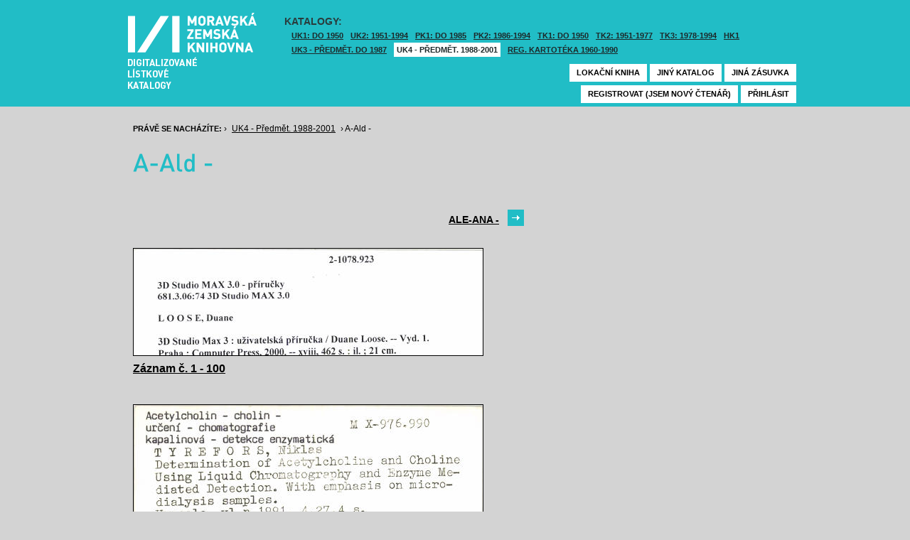

--- FILE ---
content_type: text/html; charset=UTF-8
request_url: https://listky.mzk.cz/?show=drawer&path=GKPUKZ2/001/
body_size: 2804
content:
<!DOCTYPE html>

<html xmlns="http://www.w3.org/1999/xhtml" xml:lang="cs">
<head>
	<!-- charset and title -->
	<meta http-equiv="Content-Type" content="text/html; charset=utf-8">
	<title>MZK - Lístkový katalog</title>

	<!-- meta tags -->
	<meta name="description" content="">
	<meta name="keywords" content="">
	<meta name="robots" content="all,follow">
	<meta name="author" content="">
	<meta name="copyright" content="">
	
	<!-- CSS -->
	<link rel="shortcut icon" href="/favicon.ico">
	<link rel="stylesheet" type="text/css" href="styles/style.css?v1" media="screen,projection,tv">
	<link rel="stylesheet" type="text/css" href="styles/jquery-ui-1.8.16.custom.css" media="screen,projection,tv">
	<link rel="stylesheet" type="text/css" href="styles/print.css" media="print">
	
	<!-- AJAX -->
	<script type="text/javascript" src="js/jquery/jquery-1.6.2.min.js"></script>	
	<script type="text/javascript" src="js/jquery/jquery-ui-1.8.16.custom.min.js"></script>
	<script type="text/javascript" src="js/jquery/cufon-yui.js"></script>
	<script type="text/javascript" src="js/jquery/din.font.js"></script>
	<script type="text/javascript" src="js/init.js"></script>
</head>

<body> 	
	<!-- Google Tag Manager -->
    
	<noscript><iframe src="//www.googletagmanager.com/ns.html?id=GTM-MBZGH4"
	height="0" width="0" style="display:none;visibility:hidden"></iframe></noscript>
	<script>(function(w,d,s,l,i){w[l]=w[l]||[];w[l].push({'gtm.start':
	new Date().getTime(),event:'gtm.js'});var f=d.getElementsByTagName(s)[0],
	j=d.createElement(s),dl=l!='dataLayer'?'&l='+l:'';j.async=true;j.src=
	'//www.googletagmanager.com/gtm.js?id='+i+dl;f.parentNode.insertBefore(j,f);
	})(window,document,'script','dataLayer','GTM-MBZGH4');</script>
    
	<!-- End Google Tag Manager -->
	<div id="header-wrapper">
		<div id="header">
			<div id="logo">
				<a href="/">MZK<span></span></a>
			</div>
			<div class="catalog-nav">
				<p class="head">Katalogy:</p><br/>
				<ul>
																	<li ><a href="index.php?show=drawers&path=GKJUKZ1&">UK1: DO 1950</a></li>
												<li ><a href="index.php?show=drawers&path=GKJUKZ2&">UK2: 1951-1994</a></li>
																							<li ><a href="index.php?show=drawers&path=GKJPKZ1&">PK1: DO 1985</a></li>
												<li ><a href="index.php?show=drawers&path=GKJPKZ2&">PK2: 1986-1994</a></li>
																							<li ><a href="index.php?show=drawers&path=GKJTKZ1&">TK1: DO 1950</a></li>
												<li ><a href="index.php?show=drawers&path=GKJTKZ2&">TK2: 1951-1977</a></li>
												<li ><a href="index.php?show=drawers&path=GKJTKZ3&">TK3: 1978-1994</a></li>
																							<li ><a href="index.php?show=drawers&path=SKH&">HK1</a></li>
												<li ><a href="index.php?show=drawers&path=GKPUKZ1&">UK3 - Předmět. do 1987</a></li>
												<li class="active"><a href="index.php?show=drawers&path=GKPUKZ2&">UK4 - Předmět. 1988-2001</a></li>
												<li ><a href="index.php?show=drawers&path=PK3&">Reg. kartotéka 1960-1990</a></li>
															</ul>
                                <p></p>
			</div>
									<div class="ticket-nav">
				<ul>
					<li><a href="http://aleph.mzk.cz/cgi-bin/lok">Lokační kniha</a></li>
					<li><a href="/">Jiný katalog</a></li>
					<li><a href="?show=drawers&path=GKPUKZ2">Jiná zásuvka</a></li>
														</ul>
			</div>
						<div class="login">
				<ul>
										<li><a href="https://www.mzk.cz/predregistrace">Registrovat (jsem nový čtenář)</a></li>
					<li><a href='/Shibboleth.sso/Login?target=https%3A%2F%2Flistky.mzk.cz%2F%3Fshow%3Ddrawer%26path%3DGKPUKZ2%2F001%2F'>Přihlásit</a></li>
									</ul>
			</div>
		</div>
	</div>
	<div id="container">
		<div id="page">
		<style type="text/css">
.ticket-list.big .item { height: 370px; width: 491px; }
.ticket-list.big .item .img { height: 300px; width: 491px; }
.ticket-list .item .img { width: 491px; }
</style>

<script type="text/javascript" src="js/jquery/jquery.validate.js"></script>
<style type="text/css">
label { width: 10em; float: left; }
label.error { float: none; color: red; padding-left: .5em; vertical-align: top; }
p { clear: both; }
.submit { margin-left: 12em; }
em { font-weight: bold; padding-right: 1em; vertical-align: top; }
</style>
<script>
$(document).ready(function() {
	$("#form-order").validate();
	$("#form-order-mvs").validate();
});
$.fx.speeds._default = 0;
$(window).load(function() {
	if (window.location.href.indexOf("#") != -1) {
		$("#dialog-order").dialog("open");
		$("input[name=signature]").focus();
	}
});
</script>


<div class="breadcrumb">
	<p>
		<span class="label">Právě se nacházíte:</span>
					&rsaquo;
						<a href="index.php?show=drawers&path=GKPUKZ2&">UK4 - Předmět. 1988-2001</a>
								&rsaquo;
						A-Ald - 
						</p>
</div>

<div class="page-head">
	 
	<h1>A-Ald - </h1>
		</div>

<!-- DIALOG UI - form [start] -->
			<script>
			
				$.fx.speeds._default = 0;
				$(function() {
					$( "#dialog-order" ).dialog({
						autoOpen: false,
						show: "fade",
						hide: "fade",
						modal: false,
						width: 500,
						resizable: false,
						draggable: true,
						position: [950, 160], // added
					});

					$(".order-btn").click(function() {
						$("#dialog-order").dialog("open");
						$("input[name=signature]").focus();
						return false;
					});
				});
			
			</script>
			<div id="dialog-order" title="Objednávkový formulář" style="display: none;">
								<form class="std" id="form-order" action="order.php" method="post">
					<input type="hidden" name="type" value="order">
					<input type="hidden" name="return" value="https://listky.mzk.cz/?show=drawer&path=GKPUKZ2/001/">
					<div class="col2-set">
					<div class="col-1">
						<p class="text req">
							<label>Signatura:*</label>
							<input type="text" class="signature-prefix" readonly="readonly" value="UK-" name="prefix">
							<input type="text" class="signature required" name="signature">
						</p>
						<p class="text">
							<label>Díl., sv. roč.:</label>
							<input type="text" class="text" name="description">
						</p>
						<p class="text">
							<label>Řada:</label>
							<input type="text" class="text" name="series">
						</p>
											</div>
					<div class="col-2">
						<p class="text">
							<label>Počet svazků:</label>
							<input type="text" class="text" name="count">
						</p>				
						<p class="text">
							<label>Název:</label>
							<input type="text" class="text" name="title">
						</p>
						<p class="text">
							<label>Autor:</label>
							<input type="text" class="text" name="author">
						</p>				
						<p class="text">
							<label>Poznámka:</label>
							<input type="text" class="text" name="note">
						</p>
											</div>
					<p class="text"><b>Informace o místě vyzvednutí bude součástí emailu, který oznamuje vyřízení Vašeho požadavku.</b></p><br />
											<input type="submit" class="submit" value="Objednat">
										</div>
				</form>
			</div>
			<!-- DIALOG UI - form [end] -->
			
			<!-- DIALOG UI - form [start] -->
			<script>
			
				$.fx.speeds._default = 300;
				$(function() {
					$( "#dialog-copy" ).dialog({
						autoOpen: false,
						show: "fade",
						hide: "fade",
						modal: false,
						width: 500,
						resizable: false,
						draggable: true,
						position: [950, 160], // added
					});

					$( ".copy-btn" ).click(function() {
						$("#dialog-copy").dialog("open");
						return false;
					});
				});
			
			</script>
			<table class="pagebar">
	<tr>
	<td>
		</td>
	<td>
		<a href="index.php?show=drawer&path=GKPUKZ2%2F002%2F&" class="next"><span>Ale-Ana - </span></a>
		</td>
	</tr>
</table>


<div class="ticket-list">
		<span class="placeholder" id="1"></span>
	<div class="item">
		<div class="img">
						<a href="index.php?show=drawer&path=GKPUKZ2%2F001%2F&start=1&count=&by=10&"><img src="/data/GKPUKZ2/001//1. A - ALD0001.jpg"/></a>
					</div>
		<div class="title" _class="title-range">
						<a href="index.php?show=drawer&path=GKPUKZ2%2F001%2F&start=1&count=&by=10&">Záznam č. 1 - 100</a>
					</div>
	</div> <!-- end of item -->
		<span class="placeholder" id="101"></span>
	<div class="item">
		<div class="img">
						<a href="index.php?show=drawer&path=GKPUKZ2%2F001%2F&start=101&count=&by=10&"><img src="/data/GKPUKZ2/001//1. A - ALD0101.jpg"/></a>
					</div>
		<div class="title" _class="title-range">
						<a href="index.php?show=drawer&path=GKPUKZ2%2F001%2F&start=101&count=&by=10&">Záznam č. 101 - 200</a>
					</div>
	</div> <!-- end of item -->
		<span class="placeholder" id="201"></span>
	<div class="item">
		<div class="img">
						<a href="index.php?show=drawer&path=GKPUKZ2%2F001%2F&start=201&count=&by=10&"><img src="/data/GKPUKZ2/001//1. A - ALD0201.jpg"/></a>
					</div>
		<div class="title" _class="title-range">
						<a href="index.php?show=drawer&path=GKPUKZ2%2F001%2F&start=201&count=&by=10&">Záznam č. 201 - 300</a>
					</div>
	</div> <!-- end of item -->
		<span class="placeholder" id="301"></span>
	<div class="item">
		<div class="img">
						<a href="index.php?show=drawer&path=GKPUKZ2%2F001%2F&start=301&count=&by=10&"><img src="/data/GKPUKZ2/001//1. A - ALD0301.jpg"/></a>
					</div>
		<div class="title" _class="title-range">
						<a href="index.php?show=drawer&path=GKPUKZ2%2F001%2F&start=301&count=&by=10&">Záznam č. 301 - 400</a>
					</div>
	</div> <!-- end of item -->
		<span class="placeholder" id="401"></span>
	<div class="item">
		<div class="img">
						<a href="index.php?show=drawer&path=GKPUKZ2%2F001%2F&start=401&count=&by=10&"><img src="/data/GKPUKZ2/001//1. A - ALD0401.jpg"/></a>
					</div>
		<div class="title" _class="title-range">
						<a href="index.php?show=drawer&path=GKPUKZ2%2F001%2F&start=401&count=&by=10&">Záznam č. 401 - 500</a>
					</div>
	</div> <!-- end of item -->
		<span class="placeholder" id="501"></span>
	<div class="item">
		<div class="img">
						<a href="index.php?show=drawer&path=GKPUKZ2%2F001%2F&start=501&count=&by=10&"><img src="/data/GKPUKZ2/001//1. A - ALD0501.jpg"/></a>
					</div>
		<div class="title" _class="title-range">
						<a href="index.php?show=drawer&path=GKPUKZ2%2F001%2F&start=501&count=&by=10&">Záznam č. 501 - 600</a>
					</div>
	</div> <!-- end of item -->
		<span class="placeholder" id="601"></span>
	<div class="item">
		<div class="img">
						<a href="index.php?show=drawer&path=GKPUKZ2%2F001%2F&start=601&count=&by=10&"><img src="/data/GKPUKZ2/001//1. A - ALD0601.jpg"/></a>
					</div>
		<div class="title" _class="title-range">
						<a href="index.php?show=drawer&path=GKPUKZ2%2F001%2F&start=601&count=&by=10&">Záznam č. 601 - 700</a>
					</div>
	</div> <!-- end of item -->
		<span class="placeholder" id="701"></span>
	<div class="item">
		<div class="img">
						<a href="index.php?show=drawer&path=GKPUKZ2%2F001%2F&start=701&count=&by=10&"><img src="/data/GKPUKZ2/001//1. A - ALD0701.jpg"/></a>
					</div>
		<div class="title" _class="title-range">
						<a href="index.php?show=drawer&path=GKPUKZ2%2F001%2F&start=701&count=&by=10&">Záznam č. 701 - 800</a>
					</div>
	</div> <!-- end of item -->
		<span class="placeholder" id="801"></span>
	<div class="item">
		<div class="img">
						<a href="index.php?show=drawer&path=GKPUKZ2%2F001%2F&start=801&count=&by=10&"><img src="/data/GKPUKZ2/001//1. A - ALD0801.jpg"/></a>
					</div>
		<div class="title" _class="title-range">
						<a href="index.php?show=drawer&path=GKPUKZ2%2F001%2F&start=801&count=&by=10&">Záznam č. 801 - 820</a>
					</div>
	</div> <!-- end of item -->
	</div>

<table class="pagebar">
	<tr>
	<td>
		</td>
	<td>
		<a href="index.php?show=drawer&path=GKPUKZ2%2F002%2F&" class="next"><span>Ale-Ana - </span></a>
		</td>
	</tr>
</table>


		</div>
	</div>
</body>
</html>
